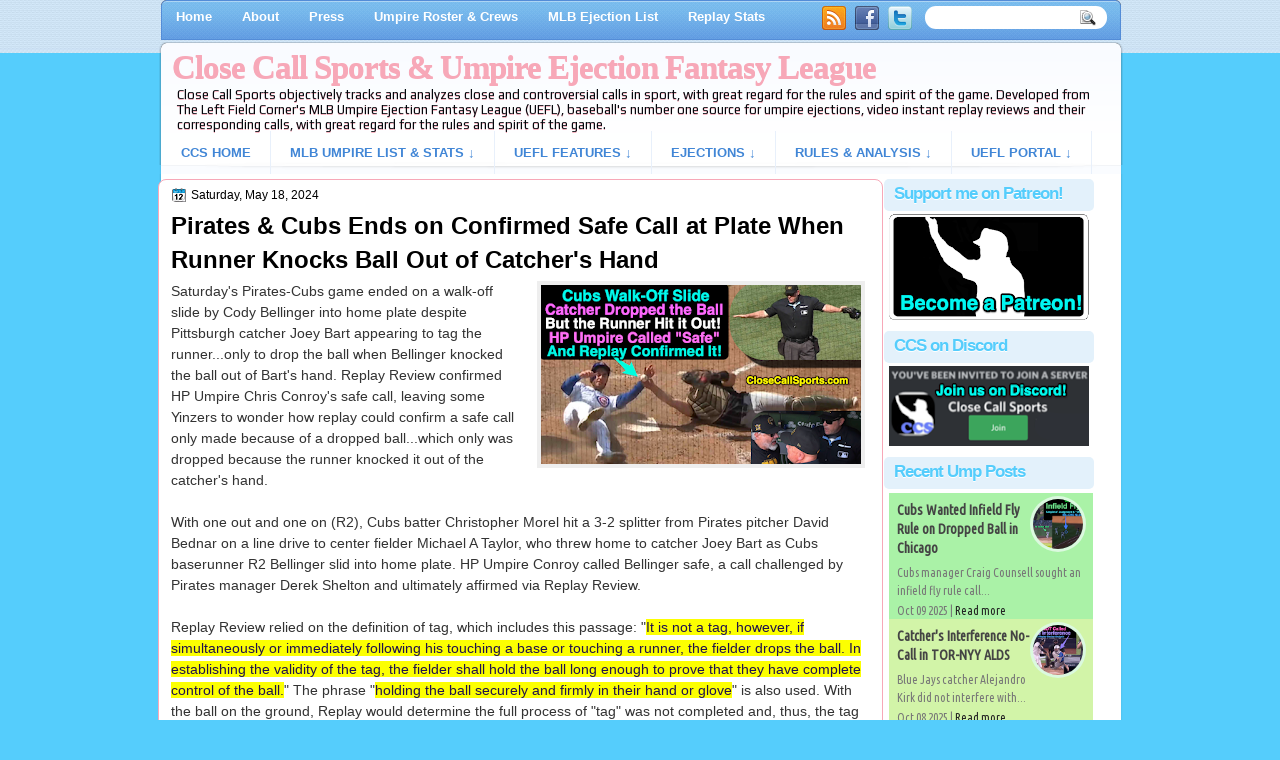

--- FILE ---
content_type: text/html; charset=utf-8
request_url: https://disqus.com/embed/comments/?base=default&f=closecallsports&t_u=https%3A%2F%2Fwww.closecallsports.com%2F2024%2F05%2Fpirates-cubs-ends-on-confirmed-safe.html&t_d=Pirates%20%26%20Cubs%20Ends%20on%20Confirmed%20Safe%20Call%20at%20Plate%20When%20Runner%20Knocks%20Ball%20Out%20of%20Catcher%27s%20Hand%20%7C%20Close%20Call%20Sports%20%26%20Umpire%20Ejection%20Fantasy%20League&t_t=Pirates%20%26%20Cubs%20Ends%20on%20Confirmed%20Safe%20Call%20at%20Plate%20When%20Runner%20Knocks%20Ball%20Out%20of%20Catcher%27s%20Hand%20%7C%20Close%20Call%20Sports%20%26%20Umpire%20Ejection%20Fantasy%20League&s_o=default
body_size: 4313
content:
<!DOCTYPE html>

<html lang="en" dir="ltr" class="not-supported type-">

<head>
    <title>Disqus Comments</title>

    
    <meta name="viewport" content="width=device-width, initial-scale=1, maximum-scale=1, user-scalable=no">
    <meta http-equiv="X-UA-Compatible" content="IE=edge"/>

    <style>
        .alert--warning {
            border-radius: 3px;
            padding: 10px 15px;
            margin-bottom: 10px;
            background-color: #FFE070;
            color: #A47703;
        }

        .alert--warning a,
        .alert--warning a:hover,
        .alert--warning strong {
            color: #A47703;
            font-weight: bold;
        }

        .alert--error p,
        .alert--warning p {
            margin-top: 5px;
            margin-bottom: 5px;
        }
        
        </style>
    
    <style>
        
        html, body {
            overflow-y: auto;
            height: 100%;
        }
        

        #error {
            display: none;
        }

        .clearfix:after {
            content: "";
            display: block;
            height: 0;
            clear: both;
            visibility: hidden;
        }

        
    </style>

</head>
<body>
    

    
    <div id="error" class="alert--error">
        <p>We were unable to load Disqus. If you are a moderator please see our <a href="https://docs.disqus.com/help/83/"> troubleshooting guide</a>. </p>
    </div>

    
    <script type="text/json" id="disqus-forumData">{"session":{"canModerate":false,"audienceSyncVerified":false,"canReply":true,"mustVerify":false,"recaptchaPublicKey":"6LfHFZceAAAAAIuuLSZamKv3WEAGGTgqB_E7G7f3","mustVerifyEmail":false},"forum":{"aetBannerConfirmation":null,"founder":"36698413","twitterName":"CloseCallSports","commentsLinkOne":"1 Comment","guidelines":null,"disableDisqusBrandingOnPolls":false,"commentsLinkZero":"0 Comments","disableDisqusBranding":false,"id":"closecallsports","createdAt":"2012-11-16T18:28:22.031976","category":"Sports","aetBannerEnabled":false,"aetBannerTitle":null,"raw_guidelines":null,"initialCommentCount":null,"votingType":0,"daysUnapproveNewUsers":null,"installCompleted":true,"moderatorBadgeText":"","commentPolicyText":null,"aetEnabled":false,"channel":null,"sort":4,"description":"\u003cp>CCS objectively tracks and analyzes close and controversial calls in sport, with great regard for the rules and spirit of the game. Features the Umpire Ejection Fantasy League (UEFL, Baseball).\u003c/p>","organizationHasBadges":true,"newPolicy":true,"raw_description":"CCS objectively tracks and analyzes close and controversial calls in sport, with great regard for the rules and spirit of the game. Features the Umpire Ejection Fantasy League (UEFL, Baseball).","customFont":null,"language":"en","adsReviewStatus":1,"commentsPlaceholderTextEmpty":null,"daysAlive":0,"forumCategory":{"date_added":"2016-01-28T01:54:31","id":10,"name":"Sports"},"linkColor":null,"colorScheme":"auto","pk":"1977018","commentsPlaceholderTextPopulated":null,"permissions":{},"commentPolicyLink":null,"aetBannerDescription":null,"favicon":{"permalink":"https://disqus.com/api/forums/favicons/closecallsports.jpg","cache":"https://c.disquscdn.com/uploads/forums/197/7018/favicon.png"},"name":"Close Call Sports","commentsLinkMultiple":"{num} Comments","settings":{"threadRatingsEnabled":false,"adsDRNativeEnabled":false,"behindClickEnabled":false,"disable3rdPartyTrackers":false,"adsVideoEnabled":false,"adsProductVideoEnabled":false,"adsPositionBottomEnabled":false,"ssoRequired":false,"contextualAiPollsEnabled":false,"unapproveLinks":true,"adsPositionRecommendationsEnabled":true,"adsEnabled":true,"adsProductLinksThumbnailsEnabled":false,"hasCustomAvatar":false,"organicDiscoveryEnabled":true,"adsProductDisplayEnabled":false,"adsProductLinksEnabled":true,"audienceSyncEnabled":false,"threadReactionsEnabled":false,"linkAffiliationEnabled":true,"adsPositionAiPollsEnabled":false,"disableSocialShare":false,"adsPositionTopEnabled":true,"adsProductStoriesEnabled":false,"sidebarEnabled":false,"adultContent":false,"allowAnonVotes":false,"gifPickerEnabled":true,"mustVerify":true,"badgesEnabled":false,"mustVerifyEmail":true,"allowAnonPost":false,"unapproveNewUsersEnabled":false,"mediaembedEnabled":true,"aiPollsEnabled":false,"userIdentityDisabled":false,"adsPositionPollEnabled":false,"discoveryLocked":false,"validateAllPosts":false,"adsSettingsLocked":false,"isVIP":false,"adsPositionInthreadEnabled":false},"organizationId":1542234,"typeface":"auto","url":"http://www.closecallsports.com/","daysThreadAlive":0,"avatar":{"small":{"permalink":"https://disqus.com/api/forums/avatars/closecallsports.jpg?size=32","cache":"//a.disquscdn.com/1763052994/images/noavatar32.png"},"large":{"permalink":"https://disqus.com/api/forums/avatars/closecallsports.jpg?size=92","cache":"//a.disquscdn.com/1763052994/images/noavatar92.png"}},"signedUrl":"http://disq.us/?url=http%3A%2F%2Fwww.closecallsports.com%2F&key=Tndvcm6xYVBaRCYYV1cV_Q"}}</script>

    <div id="postCompatContainer"><div class="comment__wrapper"><div class="comment__name clearfix"><img class="comment__avatar" src="//a.disquscdn.com/1763052994/images/noavatar92.png" width="32" height="32" /><strong><a href="">Keith</a></strong> &bull; 1 year ago
        </div><div class="comment__content"><p>First, I disagree that this should be an out under any circumstance. Let's say that this is a swipe tag at first and the 1B hits the batter runner with such force that the ball comes out. Would we even mention the "why" of why the ball came out? I don't think so. It is just part of baseball that your job as a fielder is to secure the ball, make a tag, and continue to have the ball secure. I don't think this violates any idea of "common sense".</p><p>Second, if you want the famous example of when it is interference (and I'm sad Lindsey didn't mention it), here you go.</p><p><a href="https://disq.us/url?url=https%3A%2F%2Fyoutu.be%2FlxPNcrvR46Q%3AW-cbsQpb--VvkQvo2pST19D-iiw&amp;cuid=1977018" rel="nofollow noopener" target="_blank" title="https://youtu.be/lxPNcrvR46Q">https://youtu.be/lxPNcrvR46Q</a></p></div></div><div class="comment__wrapper"><div class="comment__name clearfix"><img class="comment__avatar" src="//a.disquscdn.com/1763052994/images/noavatar92.png" width="32" height="32" /><strong><a href="">Softballhater</a></strong> &bull; 1 year ago
        </div><div class="comment__content"><p>I was surprised myself that she didn't bring this up. Rodriguez was a perfect example of intentional slapping of the glove. In this case, it's hard to tell whether it is intentional, so the call should be as it is, since you can't prove that he did it intentionally.</p></div></div><div class="comment__wrapper"><div class="comment__name clearfix"><img class="comment__avatar" src="//a.disquscdn.com/1763052994/images/noavatar92.png" width="32" height="32" /><strong><a href="">Rick Bennett</a></strong> &bull; 1 year ago
        </div><div class="comment__content"><p>I'm not sure why this is considered controversial.  Fielders, especially catchers, need to firmly secure the ball through tag plays - including those involving contact with runners - all the time.</p><p>There is nothing in the video that indicates the runner does anything outside of his normal running and sliding motion to "swipe" or intentionally dislodge the ball.  The responsibility is on the fielder to maintain firm possession of the ball through completion of the play. (The Pirates broadcat team can kick rocks.)</p></div></div><div class="comment__wrapper"><div class="comment__name clearfix"><img class="comment__avatar" src="//a.disquscdn.com/1763052994/images/noavatar92.png" width="32" height="32" /><strong><a href="">Flemi</a></strong> &bull; 1 year ago
        </div><div class="comment__content"><p>The definition of a tag includes the line "the fielder shall hold the ball long enough to prove that they have complete control of the ball." In other words, he needs to hold the ball long enough for us to determine that while the tag was being applied the ball wasn't already loose or coming out, which in real time will necessarily be a moment or two. On replay though, we can see pretty definitively 6 or 7 frames of secure possession in the hand after the tag was applied and before it was knocked out by a subsequent contact. The spirit of the rule is to make sure that the tag itself was applied with secure posession, not to set an arbitrary time period after the tag was applied for the player to maintain posession. Nor was it intended to create a loophole for runners who are otherwise rightfully out on a tag, to get off because a clumsy limb just so happens to knock the ball out of the fielder's hand after the tag has been applied.</p><p>As I say, this call makes sense in a pre replay review context and safe really is the only call that can be correct as far as making it in real time with the mk-1 eyeball; but if you have replay, and will use it to review this type of play, then you have to aknowledge that for replay "long enough to prove that they have complete control of the ball" could genuinely be 2 or 3 frames of video. It's a matter of whether MLB want to clarify that this is an acceptable interpretation of "long enough".</p></div></div><div class="comment__wrapper"><div class="comment__name clearfix"><img class="comment__avatar" src="//a.disquscdn.com/1763052994/images/noavatar92.png" width="32" height="32" /><strong><a href="">ryanrrobbins</a></strong> &bull; 1 year ago
        </div><div class="comment__content"><p>Six or seven frames isn't even half a second. Sorry, the catcher did not demonstrate secure possession.</p></div></div><div class="comment__wrapper"><div class="comment__name clearfix"><img class="comment__avatar" src="//a.disquscdn.com/1763052994/images/noavatar92.png" width="32" height="32" /><strong><a href="">Flemi</a></strong> &bull; 1 year ago
        </div><div class="comment__content"><p>But this is exactly my point - what about the arbitrary time frame of half a second necessarily discounts all the evidence in that half second of video pretty plainly showing secure posession? You could even take a single frame and see that the way the hand was holding the ball that it would not be going anywhere but for the subsequent contact.</p></div></div><div class="comment__wrapper"><div class="comment__name clearfix"><img class="comment__avatar" src="//a.disquscdn.com/1763052994/images/noavatar92.png" width="32" height="32" /><strong><a href="">Michael</a></strong> &bull; 1 year ago
        </div><div class="comment__content"><p>I was so expecting the legendary A League of Their Own scene but with “There’s no [common sense] in Baseball” :)</p></div></div></div>


    <div id="fixed-content"></div>

    
        <script type="text/javascript">
          var embedv2assets = window.document.createElement('script');
          embedv2assets.src = 'https://c.disquscdn.com/embedv2/latest/embedv2.js';
          embedv2assets.async = true;

          window.document.body.appendChild(embedv2assets);
        </script>
    



    
</body>
</html>


--- FILE ---
content_type: text/html; charset=utf-8
request_url: https://www.google.com/recaptcha/api2/aframe
body_size: 265
content:
<!DOCTYPE HTML><html><head><meta http-equiv="content-type" content="text/html; charset=UTF-8"></head><body><script nonce="FbejDBaxIcTE0wt2S22Slg">/** Anti-fraud and anti-abuse applications only. See google.com/recaptcha */ try{var clients={'sodar':'https://pagead2.googlesyndication.com/pagead/sodar?'};window.addEventListener("message",function(a){try{if(a.source===window.parent){var b=JSON.parse(a.data);var c=clients[b['id']];if(c){var d=document.createElement('img');d.src=c+b['params']+'&rc='+(localStorage.getItem("rc::a")?sessionStorage.getItem("rc::b"):"");window.document.body.appendChild(d);sessionStorage.setItem("rc::e",parseInt(sessionStorage.getItem("rc::e")||0)+1);localStorage.setItem("rc::h",'1768728989371');}}}catch(b){}});window.parent.postMessage("_grecaptcha_ready", "*");}catch(b){}</script></body></html>

--- FILE ---
content_type: application/javascript; charset=UTF-8
request_url: https://closecallsports.disqus.com/count-data.js?2=https%3A%2F%2Fwww.closecallsports.com%2F2024%2F05%2Fpirates-cubs-ends-on-confirmed-safe.html
body_size: 318
content:
var DISQUSWIDGETS;

if (typeof DISQUSWIDGETS != 'undefined') {
    DISQUSWIDGETS.displayCount({"text":{"and":"and","comments":{"zero":"0 Comments","multiple":"{num} Comments","one":"1 Comment"}},"counts":[{"id":"https:\/\/www.closecallsports.com\/2024\/05\/pirates-cubs-ends-on-confirmed-safe.html","comments":7}]});
}